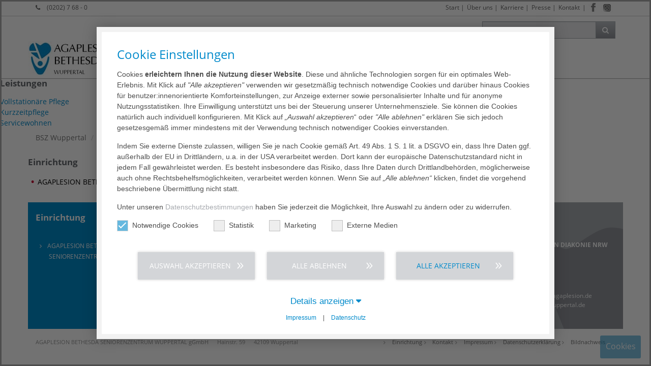

--- FILE ---
content_type: text/html; charset=utf-8
request_url: https://www.seniorenzentrum-wuppertal.de/footer
body_size: 14594
content:
<!DOCTYPE html>
<html lang="de-DE">
<head>
    <meta charset="utf-8">

<!-- 
	This website is powered by TYPO3 - inspiring people to share!
	TYPO3 is a free open source Content Management Framework initially created by Kasper Skaarhoj and licensed under GNU/GPL.
	TYPO3 is copyright 1998-2026 of Kasper Skaarhoj. Extensions are copyright of their respective owners.
	Information and contribution at https://typo3.org/
-->

<link rel="icon" href="/_assets/0f116573893245e7a7482a5b51c20230/images/favicon.png" type="image/png">
<title>AGAPLESION BSZ Wuppertal | Footer</title>
<meta http-equiv="x-ua-compatible" content="IE=edge,chrome=1">
<meta name="generator" content="TYPO3 CMS">
<meta name="description" content="Footer">
<meta name="robots" content="index,follow">
<meta name="viewport" content="width=device-width, initial-scale=1, maximum-scale=1">
<meta name="keywords" content="Krankheiten, Behandlung, AGAPLESION gemeinnützige AG, gAG, AGAPLESION,  gemeinnützige Aktiengesellschaft, Diakonie, Medizin, Pflege, Mana­ge­ment, christlich, Patienten, Seniorenwohnheime, Ambulante Pflegedienste, Medizinische Versorgungszentren, Krankenhaus, Krankenhäuser, klinik, Kliniken, Gesundheitskonzern, gemeinnützig, Frankfurt am Main,  Ambulante Versorgung, Stationäre Krankenhausversorgung, Rehabilitation Tageskliniken, Ambulante Pflege, Stationäre Pflege, Tagespflege, Betreutes, Wohnen Hospize, AGAPLESION, AGAPLESION gAG, Versorgung, karriere, Stellenangebote, Ärzte, Pflege, Hamburg, Rotenburg, Seehausen, Berlin, Bückeburg, Bad Pyrmont, Holzminden, Unna, Wuppertal, Kassel, Gießen, Greifenstein, Frankfurt, Main, Hainburg, Darmsatdt, Bickenbach, Fürth, Heppenheim, Ingelheim, Lambertheim, Heidelberg, Wiesloch, Mauer, Kraichtal, Stuttgart, Ulm, Standorte, Standortfinder, Gesundheit, Fachbereiche, Allgemein- und Viszeralchirurgie, Anästhesiologie, Angiologie, Augenheilkunde, Diabetologie, Frauenheilkunde, Geburtshilfe, Gefäßchirurgie, Gastroenterologie, Geriatrie, Hals-Nasen-und Ohrenheilkunde, Innere Medizin, Kardiologie, Kinder- und Jugendpsychiatrie / -psychotherapie, Mund-, Kiefer- und Gesichtschirurgie, Neurochirurgie, Neurologie, Nuklearmedizin, Onkologie, Orthopädie und Unfallchirurgie, Pädiatrie, Plastische-, Ästhetische- und Handchirurgie, Pneumologie, Proktologie, Psychiatrie, Psychosomatik und Psychotherapie, Radiologie und Strahlentherapie, Urologie, Adipositaszentrum, Akkreditiertes Schlaflabor, Beckenbodenzentrum, Brustzentrum, Chest Pain Unit, Darmzentrum, Endoprothesenzentrum, Epilepsiezentrum, Gefäßzentrum, Gynäkologisches Krebszentrum, Hernienzentrum, Prostatakarzinomzentrum, Onkologisches Zentrum, Stroke Unit (Schlaganfallstation), Standortkarte, Fettstoffwechselstörungen, Herzinfarkt, Chronische Kopfschmerzen, Chronische Neuropathische Schmerzen, Neuromuskuläre Erkrankungen, Diabetes mellitus (Typ 1), Diabetes mellitus (Typ 2), Dickdarm- und Mastdarmkrebs, Diabetische Osteoarthropathie, Morbus Charco, Gebärmutterhalskrebs, Dissoziative Störungen, Divertikulose und Divertikulitis, Epilepsie, Prostatakarzinom, Lidstraffung bei Schlupflidern, Blepharoplastik, Schultergelenksarthrose, Schädlicher Gebrauch von Drogen bei Kindern, Speiseröhrenkrebs, Harnblasentumor, Hirnmetastasen, Hirninfarkt – Schlaganfall, Narbenbruch, Bauchdeckenbruch, Neuroimmunologie, Mediensucht bei Kindern, Dupuytren&#039;sche Erkrankung, Reaktive Bindungsstörungen beim Kind, Psychische Störungen, Morbus Raynaud, Morbus Parkinson, Multiple Sklerose, Magen-Darm-Grippe beim Kind, Periphere arterielle Verschlusskrankheit (pAVK), Retinierte und verlagerte Zähne, Kieferfehlstellungen, Dysgnathien, Infektionen im Bereich von Zähnen, Kniegelenksarthrose, Karpaltunnelsyndrom, 
Beckenbodenschwäche, Eierstockkrebs, Ovarialkarzinom, Rheuma, Wirbelkörpererkrankungen, Gebrechlichkeit, Frailty, Leistenbruch, Hernia Inguinalis, Rückenbeschwerden, Nierentumoren, Refluxbeschwerden, Sodbrennen, Saures Aufstoßen, Hämorrhoiden, Hauttumoren, Halux valgus, Zehenballen, Stuhlinkontinenz, Hauterschlaffung, Benigner paroxysmaler Lagerungsschwindel, Halsschlagaderverengung, Carotisstenose, Prostatavergrößerung, Gutartige Prostatavergrößerung, Gehirnerschütterung beim Kind, Gut- und bösartige Erkrankungen der Leber, Gesichtsschädelfrakturen, Hochfieberhafte Infektionen bei Säuglingen und Kleinkind, Frakturen an Handgelenk und Hand, Essstörungen bei Kindern, Krampfadern, Varikosis, Psychische Erkrankungen bei Kindern und Jugendlichen, Diabetes mellitus beim Kind (Typ1), Neurodegenerative Erkrankungen, Demenz, Colitis Ulcerosa, Chronisch entzündliche Darmerkrankungen (CED), Blasenschwäche – ein Tabuthema, Blinddarmentzündung / Wurmfortsatzentzündung, Bronchopneumonie und obstruktive Bronchitiden, 
Brustkrebs, Mammakarzinom, Bruststraffung, Mastopexie, Brustvergrößerung, Augmentation, Störungen der Vestibularfunktion, Morbus Crohn, Gallensteinleiden, Cholelithiasis, Diabetisches Fußsyndrom, Brustverkleinerung, Mammareduktion, Bronchopneumonie, obstruktive Bronchitiden, Bauchspeicheldrüsenkrebs, Korrektur von abstehenden Ohren, Adipositas, Analabszess, Analfistel, Analfissur, Anorektale Entleerungsstörungen, Anorektale Infektionen, Aortendissektion, Arterielle, venöse, lymphatische Ursachen, Arterienverkalkung, Arteriosklerose, Bandscheibenvorfall, Bauchaortenaneurysma, Tiefgreifende Entwicklungsstörungen, Neurovaskuläres Kompressionssyndrom, Thorakales Aneurysma, Bösartige Tumorerkrankungen der Mundhöhle Tumorerkrankungen der Gesichtshaut, Trigeminusneuralgie, Aneurysmen, Weichteilerkrankungen im Knie, Gutartige Wucherung der Gebärmutter, Darm-Blutungen, Sturzneigung, Männerbrust, Gynäkomastie, Hüftgelenksarthrose, Zerebrale transitorische Attacke, Rekonstruktion der Brust nach Brustkrebs-Operation, 
Alveolarkammatrophie, Trauma, Frakturen, Tumoren am muskuloskelettalen System, Weichteilerkrankungen am Knie, Seniorenresidenzen, Wohnen mit Service, Senioren-Wohnungen, Amb. Pflegedienst, Ambulante Palliativversorgung, Senioren-Tagespflege, Kurzzeitpflege, Verhinderungspflege, Pflegewohnen, Senioren-WG, Beschützter Wohnbereich, Pflegeoase, Psych. Fachpflegeheim, Prüfungen des Medizinischen Dienst der Krankenkassen (MDK), Wohnen, Pflegen, Pflege">
<meta property="og:type" content="website">
<meta property="og:site_name" content="AGAPLESION BSZ Wuppertal">
<meta name="twitter:card" content="summary">
<meta name="format-detection" content="telephone=yes">
<meta name="abstract" content="Footer">


<link rel="stylesheet" href="/typo3temp/assets/compressed/merged-6abdd73ec80ddaa1791c4978ddc3f3f9-b054bdb7e805ef74fd222830b4d5de91.css?1769668679" media="all">



<script src="/typo3temp/assets/compressed/merged-91c43dfa0aaf4d230d9d7bc00972f211.js?1769668677"></script>


<script data-ignore="1">const cookieConsentConfiguration = JSON.parse('{"cookieName":"cookie_consent","expiryDays":365,"hideOnInit":false,"reloadOnReeditDeny":false,"pushConsentToTagManager":false,"lazyloading":false,"lazyloadingTimeout":120,"consentMode":[],"containerId":"cookie-consent"}');</script>


<link rel="canonical" href="https://www.seniorenzentrum-wuppertal.de/footer">

</head>
<body id="id_3946">




















    <div class="wrapper default">

        
    <header class="navbar-fixed-top boxShadowDown bgWhite">
        <div id="top" class="hidden-xs clearfix">
            <div class="container clearfix">
                <div class="row no-padding small">
                    <div class="col-xs-3 col-sm-2 col-lg-4">
                        
                        
                            <i class="fa fa-phone marginR10"></i>
                            <a href="tel:+4902027680">
                                (0202) 7 68 - 0
                            </a>
                        
                    </div>
                    <div id="meta-nav" class="col-xs-9 col-sm-10 col-lg-8 pull-right">
                        
                        
                            <div id="social-menu">
                                



<ul class="social-menu">
    <li class="menu-divider-first menu-divider "> | </li>
    
        <li class="facebook">
            <a href="https://www.facebook.com/Agaplesion.Bethanien.Diakonie" target="_blank">
                <img class="lazy" alt="Facebook" src="/_assets/0f116573893245e7a7482a5b51c20230/images/social-icons/facebook.jpg" width="20" height="58" />
            </a>
        </li>
    
    
    
    
        <li class="instagram">
            <a href="https://www.instagram.com/Agaplesion_Bethanien_Diakonie/" target="_blank">
                <img class="lazy" alt="Instagram" src="/_assets/0f116573893245e7a7482a5b51c20230/images/social-icons/instagram.jpg" width="23" height="58" />
            </a>
        </li>
    
    
    
    
    
    
</ul>
                            </div>
                        

                        
    
        <ul>
            
                <li class="">
                    
                            <a href="/start">Start</a>&#32;&#124;
                        
                </li>
            
                <li class="">
                    
                            <a href="/ueber-uns/unternehmen">Über uns</a>&#32;&#124;
                        
                </li>
            
                <li class="">
                    
                            <a href="/karriere/wir-als-arbeitgeber">Karriere</a>&#32;&#124;
                        
                </li>
            
                <li class="">
                    
                            <a href="/ueber-uns/presse">Presse</a>&#32;&#124;
                        
                </li>
            
                <li class="">
                    
                            
                                    <a href="/ueber-uns/kontakt">Kontakt</a>
                                
                        
                </li>
            
            
        </ul>
    


                    </div>
                </div>
            </div>
        </div>
        <div class="hidden-xs container clearfix">
            <div class="row no-padding">
                <div class="col-xs-3 col-sm-3 pull-right">
                    
                    

        


<div id="searchTop" class="pull-right">
	<form id="tx_indexedsearch" action="/suchergebnis?tx_indexedsearch_pi2%5Baction%5D=search&amp;tx_indexedsearch_pi2%5Bcontroller%5D=Search&amp;cHash=b028ecdc214a45649cf3cf90f480ab82" method="post">
<div>
<input type="hidden" name="tx_indexedsearch_pi2[__referrer][@extension]" value="IndexedSearch" >
<input type="hidden" name="tx_indexedsearch_pi2[__referrer][@controller]" value="Search" >
<input type="hidden" name="tx_indexedsearch_pi2[__referrer][@action]" value="form" >
<input type="hidden" name="tx_indexedsearch_pi2[__referrer][arguments]" value="YTowOnt9b20a3ad93638e568ed00e4441b378aa8807eced8" >
<input type="hidden" name="tx_indexedsearch_pi2[__referrer][@request]" value="{&quot;@extension&quot;:&quot;IndexedSearch&quot;,&quot;@controller&quot;:&quot;Search&quot;,&quot;@action&quot;:&quot;form&quot;}4fbc38da9012304a94ba6656898f5f44e20fd1c7" >
<input type="hidden" name="tx_indexedsearch_pi2[__trustedProperties]" value="{&quot;search&quot;:{&quot;_sections&quot;:1,&quot;_freeIndexUid&quot;:1,&quot;pointer&quot;:1,&quot;ext&quot;:1,&quot;searchType&quot;:1,&quot;defaultOperand&quot;:1,&quot;mediaType&quot;:1,&quot;sortOrder&quot;:1,&quot;group&quot;:1,&quot;languageUid&quot;:1,&quot;desc&quot;:1,&quot;numberOfResults&quot;:1,&quot;extendedSearch&quot;:1,&quot;sword&quot;:1}}212634f7759d829ad5c8bffc87fa27cc722ee014" >
</div>

		<div class="tx-indexedsearch-hidden-fields">
			<input type="hidden" name="tx_indexedsearch_pi2[search][_sections]" value="0" />
			<input id="tx_indexedsearch_freeIndexUid" type="hidden" name="tx_indexedsearch_pi2[search][_freeIndexUid]" value="_" />
			<input id="tx_indexedsearch_pointer" type="hidden" name="tx_indexedsearch_pi2[search][pointer]" value="0" />
			<input type="hidden" name="tx_indexedsearch_pi2[search][ext]" value="" />
			<input type="hidden" name="tx_indexedsearch_pi2[search][searchType]" value="1" />
			<input type="hidden" name="tx_indexedsearch_pi2[search][defaultOperand]" value="0" />
			<input type="hidden" name="tx_indexedsearch_pi2[search][mediaType]" value="-1" />
			<input type="hidden" name="tx_indexedsearch_pi2[search][sortOrder]" value="rank_flag" />
			<input type="hidden" name="tx_indexedsearch_pi2[search][group]" value="" />
			<input type="hidden" name="tx_indexedsearch_pi2[search][languageUid]" value="0" />
			<input type="hidden" name="tx_indexedsearch_pi2[search][desc]" value="" />
			<input type="hidden" name="tx_indexedsearch_pi2[search][numberOfResults]" value="10" />
			<input type="hidden" name="tx_indexedsearch_pi2[search][extendedSearch]" value="" />
		</div>
		<div class="input-group">
			<input id="tx-indexedsearch-searchbox-sword" class="form-control" placeholder="In Seite suchen..." type="text" name="tx_indexedsearch_pi2[search][sword]" value="" />
			<span class="input-group-btn"><button class="btn btn-primary btn-gradient gradientGrey gradient" type="submit"><i class="fa fa-search"></i></button></span>
		</div>
	</form>
	<script>
		var form = document.getElementById('tx_indexedsearch');
		var searchInput = document.getElementById('tx-indexedsearch-searchbox-sword');
		form.addEventListener('submit', function (e) {
			var action = e.target.action;
			action = action.slice(0, action.indexOf('?'));
			console.log(action + '?q=' + searchInput.value);
			//e.target.action = action + '?q=' + searchInput.value;
		});
	</script>
</div>



    


                </div>
            </div>

        </div>
        <div class="container clearfix no-padding  ">
            <nav id="navigation">
                <div class="navbar navbar-default yamm">
                    <div class="navbar-header">

                        <div id="logo">
                            
                            <a href="/start">
                                
                                    
                                            
                                                    <img class="img-responsive img-logo" loading="lazy" alt="Agaplesion" src="/_assets/0f116573893245e7a7482a5b51c20230/images/logo/bsz-wuppertal_logo.jpg" width="360" height="68" />
                                                
                                        
                                
                            </a>
                        </div>

                        <div class="mobile-nav-menu clearfix">
                            <button id="navToggle" type="button" data-toggle="collapse" data-target="#navbar-collapse-grid" class="btn-primary btn-gradient gradientBlue txtWhite   gradient   navbar-toggle">
                                <i class="fa fa-bars"></i></button>

                            
                                <button type="button" data-toggle="collapse" data-target="#searchTopMobile" class="btn-primary btn-gradient gradientBlue gradient  navbar-toggle">
                                    <i class="fa fa-search"></i></button>
                            

                            

                            
                                <div id="social-menu-mobile">
                                    



<ul class="social-menu">
    <li class="menu-divider-first menu-divider "> | </li>
    
        <li class="facebook">
            <a href="https://www.facebook.com/Agaplesion.Bethanien.Diakonie" target="_blank">
                <img class="lazy" alt="Facebook" src="/_assets/0f116573893245e7a7482a5b51c20230/images/social-icons/facebook.jpg" width="20" height="58" />
            </a>
        </li>
    
    
    
    
        <li class="instagram">
            <a href="https://www.instagram.com/Agaplesion_Bethanien_Diakonie/" target="_blank">
                <img class="lazy" alt="Instagram" src="/_assets/0f116573893245e7a7482a5b51c20230/images/social-icons/instagram.jpg" width="23" height="58" />
            </a>
        </li>
    
    
    
    
    
    
</ul>
                                </div>
                            

                            
                        </div>

                    </div>
                    <div id="navbar-collapse-grid" class="navbar-collapse collapse">
                        
                        <div class="nav-container">
                            
    <ul class="nav navbar-nav">
        
            
                    <li>
                        
                                <a href="/start">Start</a>
                            
                    </li>
                
        
            
                    <li class="agaM">
                        <a href="/wohnen-pflegen/leistungsangebote/vollstationaere-pflege" data-toggle="agaM" class="agaM-toggle">
                            Wohnen &amp; Pflegen
                            <b class="caret"></b>
                        </a>
                        
    
        <div class="agaM-menu bigNav fadeNav">
            <div class="row no-margin no-padding">
                <div class="col-md-8 no-padding">
                    <div class="clearfix">
                        <ul class="bigNavMenu col-md-4 col-sm-12">
                            
                                
                                        <li class="nosub">
                                            <a href="/wohnen-pflegen/leistungsangebote/vollstationaere-pflege">Vollstationäre Pflege</a>
                                        </li>
                                    
                            
                                
                                        <li class="nosub">
                                            <a href="/wohnen-pflegen/leistungsangebote/kurzzeitpflege">Kurzzeitpflege</a>
                                        </li>
                                    
                            
                                
                                        <li class="nosub">
                                            <a href="/wohnen-pflegen/leistungsangebote/service-wohnen">Service Wohnen</a>
                                        </li>
                                    
                            
                        </ul>
                    </div>
                </div>
                <div class="navContent col-md-4">
                    


<div class="frame frame-custom-107 frame-type-textpic frame-layout-0 col-xs-12 col-md-7   "><span class="anchor-container"><a id="c57693" class="anchor"></a></span><div class="ce-textpic ce-center ce-above"><div class="ce-gallery" data-ce-columns="1" data-ce-images="1"><div class="ce-outer"><div class="ce-inner"><div class="ce-row"><div class="ce-column"><figure class="image "><img class="image-embed-item" alt="LeadingEmployer 2025" title="AGA_LeadingEmployer_2025.jpg" loading="lazy" src="/fileadmin/_processed_/2/5/csm_AGA_LeadingEmployer_2025_0867cec283.jpg" width="119" height="174" /></figure></div></div></div></div></div><div class="ce-bodytext"><p class="align-right"><a href="/karriere/stellenangebote" class="internal-link">Stellenangebote &gt;</a></p></div></div></div>





<div class="frame frame-custom-105 frame-type-textpic frame-layout-0 col-xs-12 col-md-5   "><span class="anchor-container"><a id="c57694" class="anchor"></a></span><div class="ce-textpic ce-center ce-above"><div class="ce-gallery" data-ce-columns="1" data-ce-images="1"><div class="ce-outer"><div class="ce-inner"><div class="ce-row"><div class="ce-column"><figure class="image "><img class="image-embed-item" alt="Ausschnitt_NRW.jpg" title="Ausschnitt_NRW.jpg" loading="lazy" src="/fileadmin/_processed_/8/e/csm_Ausschnitt_NRW_4d67b8d668.jpg" width="152" height="142" /></figure></div></div></div></div></div><div class="ce-bodytext"><p class="align-right"><a href="/ueber-uns/wir-in-nrw" class="internal-link">Standort­karte ›</a></p></div></div></div>



                </div>
            </div>
        </div>
    

                    </li>
                
        
            
                    <li class="agaM">
                        <a href="/unser-plus-fuer-sie" data-toggle="agaM" class="agaM-toggle">
                            Unser Plus für Sie
                            <b class="caret"></b>
                        </a>
                        
    
        <div class="agaM-menu bigNav fadeNav">
            <div class="row no-margin no-padding">
                <div class="col-md-8 no-padding">
                    <div class="clearfix">
                        <ul class="bigNavMenu col-md-4 col-sm-12">
                            
                                
                                        <li class="nosub">
                                            <a href="/unser-plus-fuer-sie/seelsorge">Seelsorge</a>
                                        </li>
                                    
                            
                                
                                        <li class="nosub">
                                            <a href="/unser-plus-fuer-sie/hilfe-beim-einzug">Hilfe beim Einzug</a>
                                        </li>
                                    
                            
                                
                                        <li class="nosub">
                                            <a href="/unser-plus-fuer-sie/ehrenamtliche">Ehrenamtliche</a>
                                        </li>
                                    
                            
                                
                                        <li class="nosub">
                                            <a href="/unser-plus-fuer-sie/bewohnervertretung">Bewohnervertretung</a>
                                        </li>
                                    
                            
                                
                                        <li class="nosub">
                                            <a href="/unser-plus-fuer-sie/angehoerigen-akademie">Angehörigen-Akademie</a>
                                        </li>
                                    
                            
                                
                                        <li class="nosub">
                                            <a href="/unser-plus-fuer-sie/gastronomie">Gastronomie</a>
                                        </li>
                                    
                            
                                
                                        <li class="nosub">
                                            <a href="/unser-plus-fuer-sie/gaestezimmer">Gästezimmer</a>
                                        </li>
                                    
                            
                        </ul>
                    </div>
                </div>
                <div class="navContent col-md-4">
                    


<div class="frame frame-default frame-type-shortcut frame-layout-0"><span class="anchor-container"><a id="c57698" class="anchor"></a></span><div class="frame frame-custom-107 frame-type-textpic frame-layout-0 col-xs-12 col-md-7   "><span class="anchor-container"><a id="c57693" class="anchor"></a></span><div class="ce-textpic ce-center ce-above"><div class="ce-gallery" data-ce-columns="1" data-ce-images="1"><div class="ce-outer"><div class="ce-inner"><div class="ce-row"><div class="ce-column"><figure class="image "><img class="image-embed-item" alt="LeadingEmployer 2025" title="AGA_LeadingEmployer_2025.jpg" loading="lazy" src="/fileadmin/_processed_/2/5/csm_AGA_LeadingEmployer_2025_0867cec283.jpg" width="119" height="174" /></figure></div></div></div></div></div><div class="ce-bodytext"><p class="align-right"><a href="/karriere/stellenangebote" class="internal-link">Stellenangebote &gt;</a></p></div></div></div><div class="frame frame-custom-105 frame-type-textpic frame-layout-0 col-xs-12 col-md-5   "><span class="anchor-container"><a id="c57694" class="anchor"></a></span><div class="ce-textpic ce-center ce-above"><div class="ce-gallery" data-ce-columns="1" data-ce-images="1"><div class="ce-outer"><div class="ce-inner"><div class="ce-row"><div class="ce-column"><figure class="image "><img class="image-embed-item" alt="Ausschnitt_NRW.jpg" title="Ausschnitt_NRW.jpg" loading="lazy" src="/fileadmin/_processed_/8/e/csm_Ausschnitt_NRW_4d67b8d668.jpg" width="152" height="142" /></figure></div></div></div></div></div><div class="ce-bodytext"><p class="align-right"><a href="/ueber-uns/wir-in-nrw" class="internal-link">Standort­karte ›</a></p></div></div></div></div>



                </div>
            </div>
        </div>
    

                    </li>
                
        
            
                    <li class="agaM">
                        <a href="https://www.markus-krankenhaus.de/karriere" data-toggle="agaM" class="agaM-toggle">
                            Karriere
                            <b class="caret"></b>
                        </a>
                        
    
        <div class="agaM-menu bigNav fadeNav">
            <div class="row no-margin no-padding">
                <div class="col-md-8 no-padding">
                    <div class="clearfix">
                        <ul class="bigNavMenu col-md-4 col-sm-12">
                            
                                
                                        <li class="nosub">
                                            <a href="/karriere/wir-als-arbeitgeber">Wir als Arbeitgeber</a>
                                        </li>
                                    
                            
                                
                                        <li class="nosub">
                                            <a href="/karriere/stellenangebote">Stellenangebote</a>
                                        </li>
                                    
                            
                                
                                        <li class="nosub">
                                            <a href="/karriere/ausbildung">Ausbildung</a>
                                        </li>
                                    
                            
                                
                                        <li class="nosub">
                                            <a href="/karriere/fort-und-weiterbildung">Fort- und Weiterbildung</a>
                                        </li>
                                    
                            
                                
                                        <li class="nosub">
                                            <a href="/karriere/freiwilliges-engagement">Freiwilliges Engagement</a>
                                        </li>
                                    
                            
                        </ul>
                    </div>
                </div>
                <div class="navContent col-md-4">
                    


<div class="frame frame-default frame-type-shortcut frame-layout-0"><span class="anchor-container"><a id="c57699" class="anchor"></a></span><div class="frame frame-custom-107 frame-type-textpic frame-layout-0 col-xs-12 col-md-7   "><span class="anchor-container"><a id="c57693" class="anchor"></a></span><div class="ce-textpic ce-center ce-above"><div class="ce-gallery" data-ce-columns="1" data-ce-images="1"><div class="ce-outer"><div class="ce-inner"><div class="ce-row"><div class="ce-column"><figure class="image "><img class="image-embed-item" alt="LeadingEmployer 2025" title="AGA_LeadingEmployer_2025.jpg" loading="lazy" src="/fileadmin/_processed_/2/5/csm_AGA_LeadingEmployer_2025_0867cec283.jpg" width="119" height="174" /></figure></div></div></div></div></div><div class="ce-bodytext"><p class="align-right"><a href="/karriere/stellenangebote" class="internal-link">Stellenangebote &gt;</a></p></div></div></div><div class="frame frame-custom-105 frame-type-textpic frame-layout-0 col-xs-12 col-md-5   "><span class="anchor-container"><a id="c57694" class="anchor"></a></span><div class="ce-textpic ce-center ce-above"><div class="ce-gallery" data-ce-columns="1" data-ce-images="1"><div class="ce-outer"><div class="ce-inner"><div class="ce-row"><div class="ce-column"><figure class="image "><img class="image-embed-item" alt="Ausschnitt_NRW.jpg" title="Ausschnitt_NRW.jpg" loading="lazy" src="/fileadmin/_processed_/8/e/csm_Ausschnitt_NRW_4d67b8d668.jpg" width="152" height="142" /></figure></div></div></div></div></div><div class="ce-bodytext"><p class="align-right"><a href="/ueber-uns/wir-in-nrw" class="internal-link">Standort­karte ›</a></p></div></div></div></div>



                </div>
            </div>
        </div>
    

                    </li>
                
        
            
                    <li class="agaM">
                        <a href="/ueber-uns/unternehmen" data-toggle="agaM" class="agaM-toggle">
                            Über uns
                            <b class="caret"></b>
                        </a>
                        
    
        <div class="agaM-menu bigNav fadeNav">
            <div class="row no-margin no-padding">
                <div class="col-md-8 no-padding">
                    <div class="clearfix">
                        <ul class="bigNavMenu col-md-4 col-sm-12">
                            
                                
                                        <li class="nosub">
                                            <a href="/ueber-uns/unternehmen">Unternehmen</a>
                                        </li>
                                    
                            
                                
                                        <li class="nosub">
                                            <a href="/ueber-uns/leitbild">Leitbild</a>
                                        </li>
                                    
                            
                                
                                        <li class="nosub">
                                            <a href="/ueber-uns/management">Management</a>
                                        </li>
                                    
                            
                                
                                        <li class="hassub">
                                            <a href="/ueber-uns/qualitaet/qualitaetsmanagement">
                                                Qualität
                                                <i class='fa fa-angle-right pull-right marginR10'></i>
                                            </a>
                                            
    
        <ul class="col-md-4">
            
                
                        <li class="nosub">
                            <a href="/ueber-uns/qualitaet/qualitaetsmanagement">Qualitätsmanagement</a>
                        </li>
                    
            
                
                        <li class="nosub">
                            <a href="/ueber-uns/qualitaet/meinung">Meinung</a>
                        </li>
                    
            
                
                        <li class="nosub">
                            <a href="/ueber-uns/qualitaet/medizintechnik">Medizintechnik</a>
                        </li>
                    
            
        </ul>
    

                                        </li>
                                    
                            
                                
                                        <li class="nosub">
                                            <a href="/ueber-uns/presse">Presse</a>
                                        </li>
                                    
                            
                                
                                        <li class="nosub">
                                            <a href="/ueber-uns/veranstaltungen">Veranstaltungen</a>
                                        </li>
                                    
                            
                                
                                        <li class="nosub">
                                            <a href="/ueber-uns/kontakt">Kontakt</a>
                                        </li>
                                    
                            
                                
                                        <li class="nosub">
                                            <a href="/ueber-uns/wir-in-nrw">Wir in NRW</a>
                                        </li>
                                    
                            
                                
                                        <li class="nosub">
                                            <a href="/gesundheitskonzern/aga-gegen-gewalt">AGA gegen Gewalt</a>
                                        </li>
                                    
                            
                                
                                        <li class="nosub">
                                            <a href="/ueber-uns/hinweisgebersystem">Hinweisgeber-Information</a>
                                        </li>
                                    
                            
                        </ul>
                    </div>
                </div>
                <div class="navContent col-md-4">
                    


<div class="frame frame-default frame-type-shortcut frame-layout-0"><span class="anchor-container"><a id="c57700" class="anchor"></a></span><div class="frame frame-custom-107 frame-type-textpic frame-layout-0 col-xs-12 col-md-7   "><span class="anchor-container"><a id="c57693" class="anchor"></a></span><div class="ce-textpic ce-center ce-above"><div class="ce-gallery" data-ce-columns="1" data-ce-images="1"><div class="ce-outer"><div class="ce-inner"><div class="ce-row"><div class="ce-column"><figure class="image "><img class="image-embed-item" alt="LeadingEmployer 2025" title="AGA_LeadingEmployer_2025.jpg" loading="lazy" src="/fileadmin/_processed_/2/5/csm_AGA_LeadingEmployer_2025_0867cec283.jpg" width="119" height="174" /></figure></div></div></div></div></div><div class="ce-bodytext"><p class="align-right"><a href="/karriere/stellenangebote" class="internal-link">Stellenangebote &gt;</a></p></div></div></div><div class="frame frame-custom-105 frame-type-textpic frame-layout-0 col-xs-12 col-md-5   "><span class="anchor-container"><a id="c57694" class="anchor"></a></span><div class="ce-textpic ce-center ce-above"><div class="ce-gallery" data-ce-columns="1" data-ce-images="1"><div class="ce-outer"><div class="ce-inner"><div class="ce-row"><div class="ce-column"><figure class="image "><img class="image-embed-item" alt="Ausschnitt_NRW.jpg" title="Ausschnitt_NRW.jpg" loading="lazy" src="/fileadmin/_processed_/8/e/csm_Ausschnitt_NRW_4d67b8d668.jpg" width="152" height="142" /></figure></div></div></div></div></div><div class="ce-bodytext"><p class="align-right"><a href="/ueber-uns/wir-in-nrw" class="internal-link">Standort­karte ›</a></p></div></div></div></div>



                </div>
            </div>
        </div>
    

                    </li>
                
        
    </ul>

                            <div class="visible-xs visible-sm mobileMetaNav">
                                
    
        <ul class="nav navbar-nav">
            
                <li>
                    <a href="/start">Start</a>
                </li>
            
                <li>
                    <a href="/ueber-uns/unternehmen">Über uns</a>
                </li>
            
                <li>
                    <a href="/karriere/wir-als-arbeitgeber">Karriere</a>
                </li>
            
                <li>
                    <a href="/ueber-uns/presse">Presse</a>
                </li>
            
                <li>
                    <a href="/ueber-uns/kontakt">Kontakt</a>
                </li>
            
        </ul>
    

                            </div>
                        </div>

                        
                    </div>

                    

                </div>
            </nav>

            
                <div id="searchTopMobile" class="visible-xs pull-right collapse">
                    
                    

        


<form id="tx_indexedsearch_mobile" action="/suchergebnis?tx_indexedsearch_pi2%5Baction%5D=search&amp;tx_indexedsearch_pi2%5Bcontroller%5D=Search&amp;cHash=b028ecdc214a45649cf3cf90f480ab82" method="post">
<div>
<input type="hidden" name="tx_indexedsearch_pi2[__referrer][@extension]" value="IndexedSearch" >
<input type="hidden" name="tx_indexedsearch_pi2[__referrer][@controller]" value="Search" >
<input type="hidden" name="tx_indexedsearch_pi2[__referrer][@action]" value="form" >
<input type="hidden" name="tx_indexedsearch_pi2[__referrer][arguments]" value="YTowOnt9b20a3ad93638e568ed00e4441b378aa8807eced8" >
<input type="hidden" name="tx_indexedsearch_pi2[__referrer][@request]" value="{&quot;@extension&quot;:&quot;IndexedSearch&quot;,&quot;@controller&quot;:&quot;Search&quot;,&quot;@action&quot;:&quot;form&quot;}4fbc38da9012304a94ba6656898f5f44e20fd1c7" >
<input type="hidden" name="tx_indexedsearch_pi2[__trustedProperties]" value="{&quot;search&quot;:{&quot;_sections&quot;:1,&quot;_freeIndexUid&quot;:1,&quot;pointer&quot;:1,&quot;ext&quot;:1,&quot;searchType&quot;:1,&quot;defaultOperand&quot;:1,&quot;mediaType&quot;:1,&quot;sortOrder&quot;:1,&quot;group&quot;:1,&quot;languageUid&quot;:1,&quot;desc&quot;:1,&quot;numberOfResults&quot;:1,&quot;extendedSearch&quot;:1,&quot;sword&quot;:1}}212634f7759d829ad5c8bffc87fa27cc722ee014" >
</div>

	<div class="tx-indexedsearch-hidden-fields">
		<input type="hidden" name="tx_indexedsearch_pi2[search][_sections]" value="0" />
		<input id="tx_indexedsearch_freeIndexUid_mobile" type="hidden" name="tx_indexedsearch_pi2[search][_freeIndexUid]" value="_" />
		<input id="tx_indexedsearch_pointer_mobile" type="hidden" name="tx_indexedsearch_pi2[search][pointer]" value="0" />
		<input type="hidden" name="tx_indexedsearch_pi2[search][ext]" value="" />
		<input type="hidden" name="tx_indexedsearch_pi2[search][searchType]" value="1" />
		<input type="hidden" name="tx_indexedsearch_pi2[search][defaultOperand]" value="0" />
		<input type="hidden" name="tx_indexedsearch_pi2[search][mediaType]" value="-1" />
		<input type="hidden" name="tx_indexedsearch_pi2[search][sortOrder]" value="rank_flag" />
		<input type="hidden" name="tx_indexedsearch_pi2[search][group]" value="" />
		<input type="hidden" name="tx_indexedsearch_pi2[search][languageUid]" value="0" />
		<input type="hidden" name="tx_indexedsearch_pi2[search][desc]" value="" />
		<input type="hidden" name="tx_indexedsearch_pi2[search][numberOfResults]" value="10" />
		<input type="hidden" name="tx_indexedsearch_pi2[search][extendedSearch]" value="" />
	</div>
	<div class="input-group">
		<input id="tx-indexedsearch-searchbox-sword-mobile" class="form-control" placeholder="In Seite suchen ..." type="text" name="tx_indexedsearch_pi2[search][sword]" value="" />
		<span class="input-group-btn"><button class="btn btn-primary btn-gradient gradientBlue gradient" type="submit"><i class="fa fa-caret-right"></i></button></span>
	</div>
</form>



    


                </div>
            
        </div>
    </header>


        
        <div class="">
            


<div class="frame frame-default frame-type-text frame-layout-0    "><span class="anchor-container"><a id="c47256" class="anchor"></a></span><header><h4 class="">
                Leistungen
            </h4></header><ul><li><a href="/wohnen-pflegen/leistungsangebote/vollstationaere-pflege">Vollstationäre Pflege</a></li><li><a href="/wohnen-pflegen/leistungsangebote/kurzzeitpflege">Kurzzeitpflege</a></li><li><a href="/wohnen-pflegen/leistungsangebote/service-wohnen">Servicewohnen</a></li></ul></div>



        </div>
        

        
            <div class="page-section no-margin no-padding">
                <div class="container no-padding">
                    <div class="row no-padding no-margin">
                        <div class="col-xs-12 col-lg-12">
                            
                            
    
        <ol class="breadcrumb">
            
                    
                            <li class="sub">
                                <a href="/start">BSZ Wuppertal</a>
                            </li>
                        
            
                    
                            <li class="active">
                                Footer
                            </li>
                        
            
        </ol>
    

                        </div>
                        <div class="clearfix"></div>
                    </div>
                </div>
            </div>
        

        

        <div class="no-padding marginB20 content">
            <div class="container">
                <div class="row paddingTB20">
                    <div class="col-md-12 ">
                        <!--TYPO3SEARCH_begin-->
                        


<div class="frame frame-default frame-type-text frame-layout-0    "><span class="anchor-container"><a id="c57868" class="anchor"></a></span><header><h4 class="">
                Einrichtung
            </h4></header><ul><li>AGAPLESION BETHESDA SENIORENZENTRUM WUPPERTAL</li></ul></div>



                        <!--TYPO3SEARCH_end-->
                    </div>
                    
                </div>
            </div>
        </div>

        
    <footer>
        <div class="container overFlowHidden">
            <div class="row no-padding bgHeart">
                <div class="effect-loaded hidden-xs col-xs-12 col-sm-12 col-md-3 bgBlue equalHeight ">
                    <div class="paddingTB20">
                        
                        


<div class="frame frame-default frame-type-text frame-layout-0    "><span class="anchor-container"><a id="c57868" class="anchor"></a></span><header><h4 class="">
                Einrichtung
            </h4></header><ul><li>AGAPLESION BETHESDA SENIORENZENTRUM WUPPERTAL</li></ul></div>



                    </div>
                </div>
                <div class="effect-loaded hidden-xs col-xs-12 col-sm-12 col-md-6 clearfix  equalHeight">
                    <div class="paddingTB20">
                        <div class="row no-padding">
                            <div class="col-xs-12 col-sm-6 col-sm-6">
                                
                                


<div class="frame frame-default frame-type-text frame-layout-0    "><span class="anchor-container"><a id="c47256" class="anchor"></a></span><header><h4 class="">
                Leistungen
            </h4></header><ul><li><a href="/wohnen-pflegen/leistungsangebote/vollstationaere-pflege">Vollstationäre Pflege</a></li><li><a href="/wohnen-pflegen/leistungsangebote/kurzzeitpflege">Kurzzeitpflege</a></li><li><a href="/wohnen-pflegen/leistungsangebote/service-wohnen">Servicewohnen</a></li></ul></div>



                            </div>
                            <div class=" col-xs-12 col-sm-6 col-sm-6">
                                
                                


<div class="frame frame-default frame-type-text frame-layout-0    "><span class="anchor-container"><a id="c57935" class="anchor"></a></span><header><h4 class="">
                Unser Plus für Sie
            </h4></header><ul><li><a href="/unser-plus-fuer-sie/seelsorge" class="internal-link">Seelsorge</a></li><li><a href="/unser-plus-fuer-sie/hilfe-beim-einzug" class="internal-link">Hilfe beim Einzug</a></li><li><a href="/unser-plus-fuer-sie/ehrenamtliche" class="internal-link">Ehrenamtliche</a></li><li><a href="/unser-plus-fuer-sie/bewohnervertretung" class="internal-link">Bewohnervertretung</a></li><li><a href="/unser-plus-fuer-sie/gastronomie" class="internal-link">Gastronomie</a></li><li><a href="/unser-plus-fuer-sie/gaestezimmer" class="internal-link">Gästezimmer</a></li></ul></div>



                            </div>
                        </div>
                    </div>
                </div>
                <div class="effect-loaded col-xs-12 col-sm-12 col-md-3  equalHeight">
                    <div class="paddingTB20">
                        
                        


<div class="frame frame-default frame-type-text frame-layout-0    "><span class="anchor-container"><a id="c47253" class="anchor"></a></span><header><h4 class="">
                Kontakt
            </h4></header><p><strong>AGAPLESION BETHANIEN DIAKONIE NRW gGmbH</strong><br>Hainstr. 59<br>42109 Wuppertal</p><p>T (0202) 290 1500<br><a href="#" data-mailto-token="thpsav1zlupvylugluaybt5izgdGhnhwslzpvu5kl" data-mailto-vector="7">seniorenzentrum.bszw<span class="hidden">this is not part of the email</span>@<span class="hidden"> NOSPAM</span>agaplesion.de</a><br><a href="http://www.seniorenzentrum-wuppertal.de" target="_blank">www.seniorenzentrum-wuppertal.de</a></p><p>&nbsp;</p></div>



                    </div>
                </div>
            </div>
        </div>
        <div id="footer-bottom" class="txtLightGrey clearfix">
            <div class="container">
                <div class="row no-padding ">
                    <div class="effect-loaded hidden-xs col-xs-12 col-sm-6 col-sm-6 ">
                        AGAPLESION BETHESDA SENIORENZENTRUM WUPPERTAL gGmbH &emsp;  Hainstr. 59 &emsp; 42109 Wuppertal
                    </div>
                    <div class="effect-loaded col-xs-12 col-sm-6 col-sm-6 ">
                        
    
        <ul class="footer-menu pull-right clearfix marginTB0">
            
                <li>
                    <a href="/einrichtung">Einrichtung</a>
                </li>
            
                <li>
                    <a href="/ueber-uns/kontakt">Kontakt</a>
                </li>
            
                <li>
                    <a href="/impressum">Impressum</a>
                </li>
            
                <li>
                    <a href="/datenschutzerklaerung">Datenschutzerklärung</a>
                </li>
            
                <li>
                    <a href="/bildnachweis">Bildnachweis</a>
                </li>
            
        </ul>
    

                    </div>
                </div>
            </div>
        </div>
    </footer>

    </div>

    <div id="movetotop"><a class="fa fa-angle-up"></a></div>
    <div class="modal-backdrop modalNav fade"></div>

    <div  class="cookie-consent-open cookie-consent-revoke">
    <span>Cookies</span>
</div>

    
        
        <script type="text/javascript" data-ignore="1" data-cookieconsent="statistics" async="" defer="" data-src="//matomo.agaplesion.de/matomo.js"></script>

        <script type="text/javascript" data-ignore="1"  data-cookieconsent="statistics">

            var _searchParams = false,
                _searchWords = false,
                _searchCount = false;
            _searchParams = document.querySelector('#anlytics-searchparams');
            if(_searchParams) {
                _searchWords = _searchParams.dataset.searchwords;
                _searchCount = _searchParams.dataset.searchcount;
            }

            var _paq = _paq || [];

            

            
            if(_searchWords) {
                _paq.push(['trackSiteSearch', _searchWords, false, _searchCount]);
            } else {
                _paq.push(['trackPageView']);
            }

            _paq.push(['enableLinkTracking']);
            (function() {
                var u="//matomo.agaplesion.de/";
                _paq.push(['setTrackerUrl', u+'matomo.php']);
                _paq.push(['setSiteId', '18']);
                //var d=document, g=d.createElement('script'), s=d.getElementsByTagName('script')[0];
                //g.type='text/javascript'; g.async=true; g.defer=true; g.src=u+'matomo.js'; s.parentNode.insertBefore(g,s);
            })();
        </script>
        <noscript><p><img src="//matomo.agaplesion.de/matomo.php?idsite=18" style="border:0;" alt="." /></p></noscript>

    

<script id="powermail_conditions_container" data-condition-uri="https://www.seniorenzentrum-wuppertal.de/footer?type=3132"></script>
<script src="/typo3temp/assets/compressed/merged-19d8c3c51bcb1be533f2dbfaa797536c.js?1769668677"></script>

<script src="/typo3temp/assets/compressed/merged-fa60c5ac69e78d1740f4a2864d08c1e2.js?1769668677"></script>
<script src="/_assets/948410ace0dfa9ad00627133d9ca8a23/JavaScript/Powermail/Form.min.js?1760518764" defer="defer"></script>
<script src="/_assets/6b4f2a2766cf7ae23f682cf290eb0950/JavaScript/PowermailCondition.min.js?1763136349" defer="defer"></script>
<script async="async" src="/typo3temp/assets/js/7f6f4007061a3385249e7e32f51dfafe.js?1752579472"></script>
<script async="async" src="/_assets/0f116573893245e7a7482a5b51c20230/Js/cookie-consent-additional.js?1769527212"></script>
<script async="async" src="/_assets/0f116573893245e7a7482a5b51c20230/Js/agaMagnificPopup.min.js?1769527212"></script>
<script async="async" src="/_assets/0f116573893245e7a7482a5b51c20230/Js/agaMenu.min.js?1769527212"></script>
<script async="async" src="/_assets/0f116573893245e7a7482a5b51c20230/Js/agaTeasermanager.min.js?1769527212"></script>
<script async="async" src="/_assets/0f116573893245e7a7482a5b51c20230/Js/agaKarriereTeasermanager.min.js?1769527212"></script>
<script async="async" src="/_assets/0f116573893245e7a7482a5b51c20230/Js/agaKarriereMagazin.min.js?1769527212"></script>
<script async="async" src="/_assets/0f116573893245e7a7482a5b51c20230/Js/agaKarriereTiledContent.min.js?1769527212"></script>
<script src="/_assets/e8c90b9983c1cf95dcc0174e76f0c198/JavaScript/cookie_consent.js?1755778995"></script>





<dialog id="cookie-consent" aria-modal="true" aria-labelledby="cookie-headline" class="cookie-consent-container">
  <div class="consent-modal">
    
    
      <strong id="cookie-headline" class="cookie-headline">Cookie Einstellungen</strong>
    
    <div class="hint"><p>Cookies <strong>erleichtern Ihnen die Nutzung dieser Website</strong>. Diese und ähnliche Technologien sorgen für ein optimales Web-Erlebnis. Mit Klick auf <em>"Alle akzeptieren"</em> verwenden wir gesetzmäßig technisch notwendige Cookies und darüber hinaus Cookies für benutzer:innenorientierte Komforteinstellungen, zur Anzeige externer sowie personalisierter Inhalte und für anonyme Nutzungsstatistiken.&nbsp;Ihre Einwilligung unterstützt uns bei der Steuerung unserer Unternehmensziele. Sie können die Cookies natürlich auch individuell konfigurieren. Mit Klick auf <em>„Auswahl akzeptieren</em>“ oder <em>"Alle ablehnen"</em> erklären Sie sich jedoch gesetzesgemäß immer mindestens mit der Verwendung technisch notwendiger Cookies einverstanden.</p>
<p>Indem Sie externe Dienste zulassen, willigen Sie je nach Cookie gemäß Art. 49 Abs. 1 S. 1 lit. a DSGVO ein, dass Ihre Daten ggf. außerhalb der EU in Drittländern, u.a. in der USA verarbeitet werden. Dort kann der europäische Datenschutzstandard nicht in jedem Fall gewährleistet werden. Es besteht insbesondere das Risiko, dass Ihre Daten durch Drittlandbehörden, möglicherweise auch ohne Rechtsbehelfsmöglichkeiten, verarbeitet werden können. Wenn Sie auf <em>„Alle ablehnen“</em> klicken, findet die vorgehend beschriebene Übermittlung nicht statt.&nbsp;</p>
<p>Unter unseren <a href="/datenschutzerklaerung">Datenschutzbestimmungen</a> haben Sie jederzeit die Möglichkeit, Ihre Auswahl zu ändern oder zu widerrufen.</p></div>

    

  <form autocomplete="off" action="/start/cookie.json?tx_mindshapecookieconsent_consent%5Baction%5D=consent&amp;tx_mindshapecookieconsent_consent%5Bcontroller%5D=Consent&amp;cHash=62deee444b47a59f634964ce438731d7" method="post">
<div>
<input type="hidden" name="tx_mindshapecookieconsent_consent[__referrer][@extension]" value="MindshapeCookieConsent" >
<input type="hidden" name="tx_mindshapecookieconsent_consent[__referrer][@controller]" value="Consent" >
<input type="hidden" name="tx_mindshapecookieconsent_consent[__referrer][@action]" value="modal" >
<input type="hidden" name="tx_mindshapecookieconsent_consent[__referrer][arguments]" value="YTowOnt9b20a3ad93638e568ed00e4441b378aa8807eced8" >
<input type="hidden" name="tx_mindshapecookieconsent_consent[__referrer][@request]" value="{&quot;@extension&quot;:&quot;MindshapeCookieConsent&quot;,&quot;@controller&quot;:&quot;Consent&quot;,&quot;@action&quot;:&quot;modal&quot;}51a11dc7f720f69e76ad2bb5b7980806910a8e25" >
<input type="hidden" name="tx_mindshapecookieconsent_consent[__trustedProperties]" value="{&quot;consent&quot;:{&quot;isAjaxRequest&quot;:1,&quot;currentUrl&quot;:1,&quot;selectAll&quot;:1,&quot;deny&quot;:1,&quot;cookieOptions&quot;:[1,1,1,1,1]}}da9e376634504a6a05ff7ab3805a2b9f0393059f" >
</div>


    <input class="is-ajax" type="hidden" name="tx_mindshapecookieconsent_consent[consent][isAjaxRequest]" value="0" />
    <input type="hidden" name="tx_mindshapecookieconsent_consent[consent][currentUrl]" value="https://www.seniorenzentrum-wuppertal.de/footer" />

    

    <ul class="options">
      <li>
        <label for="modal-option-necessary" class="label">
          <input id="modal-option-necessary" class="option-necessary" type="checkbox" checked disabled>
          Notwendige Cookies
          <span class="checkmark"></span>
        </label>
      </li>
      
        
          <li>
            <label for="modal-option-262" class="label">
              <input id="modal-option-262" class="option" type="checkbox" value="262">
              Statistik
              <span class="checkmark"></span>
            </label>
          </li>
        
      
        
          <li>
            <label for="modal-option-263" class="label">
              <input id="modal-option-263" class="option" type="checkbox" value="263">
              Marketing
              <span class="checkmark"></span>
            </label>
          </li>
        
      
        
          <li>
            <label for="modal-option-264" class="label">
              <input id="modal-option-264" class="option" type="checkbox" value="264">
              Externe Medien
              <span class="checkmark"></span>
            </label>
          </li>
        
      
    </ul>

  

    <div class="buttons text-center">
      <button class="save btn btn--secondary" type="submit" name="tx_mindshapecookieconsent_consent[consent][selectAll]" value="0">
        Auswahl akzeptieren
      </button>

      <button class="deny btn btn--secondary" type="submit" name="tx_mindshapecookieconsent_consent[consent][deny]" value="1">
        Alle ablehnen
      </button>

      
        <button class="select-all btn btn--primary" type="submit" name="tx_mindshapecookieconsent_consent[consent][selectAll]" value="1">
          Alle akzeptieren
        </button>
      
    </div>

    <a href="#" class="show-details text-center">
      <span class="more">Details anzeigen</span>
      <span class="less">Details ausblenden</span>
    </a>

    <div class="details">
      <div class="detail">
        <div class="option-wrapper">
          <strong class="option-headline">Notwendige Cookies</strong>
          <p>Notwendige Cookies ermöglichen grundlegende Funktionen und sind für die einwandfreie Funktion (wie Seitennavigation und Zugriff auf sichere Bereiche) der Website erforderlich. Die Website kann ohne diese Cookies nicht ordnungsgemäß funktionieren.</p>

          <div class="necessary-cookieoptions">
            
              <div class="option-detail-wrapper">
                <div class="option-detail cookie-option">
                  <label for="modal-cookieoption-364" class="label">
                    <input id="modal-cookieoption-364" class="option-necessary" type="checkbox" checked disabled>
                    Einverständnis-Cookie
                    <span class="checkmark"></span>
                  </label>
                </div>
                
    
      <div class="option-detail option-name">
        <strong class="option-title">Name:</strong>
        <span class="option-value">cookie_consent</span>
      </div>
    
    
    
      <div class="option-detail option-purpose">
        <strong class="option-title">Zweck:</strong>
        <span class="option-value">Speicherung Einverständnis-Optionen</span>
      </div>
    
    
      <div class="option-detail option-duration">
        <strong class="option-title">Cookie Laufzeit:</strong>
        <span class="option-value">1 Jahr</span>
      </div>
    
    
      <div class="option-detail option-info">
        <strong class="option-title">Information:</strong>
        <span class="option-value"><p>Dieser Cookie speichert die ausgewählten Einverständnis-Optionen des Benutzers.</p></span>
      </div>
    

  
              </div>
            
          </div>
        </div>
        
          
            <div class="option-wrapper">
              <strong class="option-headline">Statistik</strong>
              <p>Statistik Cookies erfassen Informationen anonym. Diese Informationen helfen uns zu verstehen, wie unsere Besucher:innen unsere Website nutzen.&nbsp;</p>

              <div class="cookieoptions" data-parent="#modal-option-262">
                
                  <div class="option-detail-wrapper">
                    <div class="option-detail cookie-option">
                      <label for="modal-cookieoption-matomo" class="label">
                        <input type="hidden" name="tx_mindshapecookieconsent_consent[consent][cookieOptions]" value="" /><input data-identifier="matomo" id="modal-cookieoption-matomo" type="checkbox" name="tx_mindshapecookieconsent_consent[consent][cookieOptions][]" value="365" />
                        Matomo
                        <span class="checkmark"></span>
                      </label>
                    </div>
                    
    
    
      <div class="option-detail option-provider">
        <strong class="option-title">Anbieter:</strong>
        <span class="option-value">Matomo</span>
      </div>
    
    
      <div class="option-detail option-purpose">
        <strong class="option-title">Zweck:</strong>
        <span class="option-value">Analysetool</span>
      </div>
    
    
    
      <div class="option-detail option-info">
        <strong class="option-title">Information:</strong>
        <span class="option-value"><p>Dieser Cookie erfasst anonyme Statistiken über die Nutzung der Website, wie z.B. die Anzahl der Besucher:innen, die durchschnittliche Verweildauer und die am häufigsten besuchten Seiten.&nbsp;Matomo ist eine Open-Source-Webanalyseplattform mit Servern in Europa.</p></span>
      </div>
    

  
                  </div>
                
              </div>
            </div>
          
        
          
            <div class="option-wrapper">
              <strong class="option-headline">Marketing</strong>
              <p>Wir nutzen Marketing-Cookies von Drittanbietern, um unseren Besucher:innen auf unserer Website zu folgen und personalisierte Werbung anzuzeigen, die relevant und ansprechend für sie sind.</p>

              <div class="cookieoptions" data-parent="#modal-option-263">
                
                  <div class="option-detail-wrapper">
                    <div class="option-detail cookie-option">
                      <label for="modal-cookieoption-facebook (Meta)" class="label">
                        <input data-identifier="facebook (Meta)" id="modal-cookieoption-facebook (Meta)" type="checkbox" name="tx_mindshapecookieconsent_consent[consent][cookieOptions][]" value="366" />
                        META (Facebook &amp; Instagram)
                        <span class="checkmark"></span>
                      </label>
                    </div>
                    
    
    
      <div class="option-detail option-provider">
        <strong class="option-title">Anbieter:</strong>
        <span class="option-value">META</span>
      </div>
    
    
    
    
      <div class="option-detail option-info">
        <strong class="option-title">Information:</strong>
        <span class="option-value"><p>Facebook und Instagram sind soziale Netzwerke, die von Meta Platforms, Inc. betrieben werden.&nbsp;Dieser Cookie ermöglicht es META (Facebook und Instagram), Benutzer:innen gezielt Werbeanzeigen und Werbeinhalte basierend auf deren Online-Verhalten und ihren besuchten Websites zu präsentieren.&nbsp;</p></span>
      </div>
    

  
                  </div>
                
              </div>
            </div>
          
        
          
            <div class="option-wrapper">
              <strong class="option-headline">Externe Medien</strong>
              <p>Inhalte von externen Onlinediensten und Medienplattformen wie Video- und Social-Media-Plattformen oder Standortinformationen werden standardmäßig blockiert. Wenn Cookies von externen Medien akzeptiert werden, bedarf der Zugriff auf diese Inhalte keiner manuellen Zustimmung mehr.</p>

              <div class="cookieoptions" data-parent="#modal-option-264">
                
                  <div class="option-detail-wrapper">
                    <div class="option-detail cookie-option">
                      <label for="modal-cookieoption-youtube" class="label">
                        <input data-identifier="youtube" id="modal-cookieoption-youtube" type="checkbox" name="tx_mindshapecookieconsent_consent[consent][cookieOptions][]" value="367" />
                        YouTube
                        <span class="checkmark"></span>
                      </label>
                    </div>
                    
    
    
      <div class="option-detail option-provider">
        <strong class="option-title">Anbieter:</strong>
        <span class="option-value">YouTube, LLC Tochtergesellschaft der Google LLC</span>
      </div>
    
    
      <div class="option-detail option-purpose">
        <strong class="option-title">Zweck:</strong>
        <span class="option-value">Teilen von Videoinhalten</span>
      </div>
    
    
    
      <div class="option-detail option-info">
        <strong class="option-title">Information:</strong>
        <span class="option-value"><p>YouTube ist eine Video-Sharing-Plattform und ein Tochterunternehmen von Google. Wir verwenden Cookies von YouTube, um die Interaktionen unserer&nbsp;Benutzer:innen mit Videos zu verfolgen und Daten über die Videoansichten zu sammeln. Diese helfen uns dabei unsere Inhalte noch anschaulicher darzustellen.&nbsp;</p></span>
      </div>
    

  
                  </div>
                
                  <div class="option-detail-wrapper">
                    <div class="option-detail cookie-option">
                      <label for="modal-cookieoption-vimeo" class="label">
                        <input data-identifier="vimeo" id="modal-cookieoption-vimeo" type="checkbox" name="tx_mindshapecookieconsent_consent[consent][cookieOptions][]" value="368" />
                        Vimeo
                        <span class="checkmark"></span>
                      </label>
                    </div>
                    
    
    
      <div class="option-detail option-provider">
        <strong class="option-title">Anbieter:</strong>
        <span class="option-value">Vimeo LLC</span>
      </div>
    
    
      <div class="option-detail option-purpose">
        <strong class="option-title">Zweck:</strong>
        <span class="option-value">Teilen von Videoinhalten</span>
      </div>
    
    
    
      <div class="option-detail option-info">
        <strong class="option-title">Information:</strong>
        <span class="option-value"><p>Cookies von Vimeo werden verwendet, um die Interaktionen auf der Website mit eingebetteten Videos zu verfolgen und Daten über Videoansichten zu sammeln. Vimeo ist eine Video-Sharing-Plattform, die es Nutzer:innen ermöglicht, Videos hochzuladen, zu teilen und anzusehen.&nbsp;</p></span>
      </div>
    

  
                  </div>
                
                  <div class="option-detail-wrapper">
                    <div class="option-detail cookie-option">
                      <label for="modal-cookieoption-google_maps" class="label">
                        <input data-identifier="google_maps" id="modal-cookieoption-google_maps" type="checkbox" name="tx_mindshapecookieconsent_consent[consent][cookieOptions][]" value="369" />
                        GoogleMaps
                        <span class="checkmark"></span>
                      </label>
                    </div>
                    
    
    
      <div class="option-detail option-provider">
        <strong class="option-title">Anbieter:</strong>
        <span class="option-value">Google Ireland Limited</span>
      </div>
    
    
      <div class="option-detail option-purpose">
        <strong class="option-title">Zweck:</strong>
        <span class="option-value">Teilen von Standortinformationen</span>
      </div>
    
    
    
      <div class="option-detail option-info">
        <strong class="option-title">Information:</strong>
        <span class="option-value"><p>Diese Cookies speichern Präferenzen und Informationen, wenn Benutzer:innen mit eingebetteten Karten auf Websites interagieren. Google Maps ist ein Kartendienst von Google. Diese Dienste bieten unseren Nutzer:innen eine bessere räumliche Orientierung.</p></span>
      </div>
    

  
                  </div>
                
              </div>
            </div>
          
        

      </div>
    </div>

  </form>

  

  



    <small class="footer-links text-center">
      <a href="/impressum">Impressum</a>&nbsp;|&nbsp;<a href="/datenschutzerklaerung">Datenschutz</a>
    </small>
  
  </div>
</dialog>



</body>
</html>

--- FILE ---
content_type: application/javascript
request_url: https://www.seniorenzentrum-wuppertal.de/_assets/0f116573893245e7a7482a5b51c20230/Js/agaMenu.min.js?1769527212
body_size: 799
content:
$(window).on("load",(function(){var a="#navigation .agaM";$(a+" > a").on("click",(function(i){i.preventDefault();var n=$(this).parent();n.toggleClass("open"),n.hasClass("open")?$("#navbar-collapse-grid").add(".modal-backdrop.modalNav").addClass("in"):$("#navbar-collapse-grid").add(".modal-backdrop.modalNav").removeClass("in"),$(a).filter((function(){return n[0]!==this})).removeClass("open")})),$(".bigNavMenu > li.hassub > a").on("click",(function(a){a.preventDefault();var i=$(this).parent();i.toggleClass("active");var n=$(".bigNavMenu > li.hassub"),e=$(".bigNavMenu li.active > ul"),t=$(".open .bigNavMenu");if(n.filter((function(){return i[0]!==this})).removeClass("active"),n.parent().css("height",""),e.css("height","auto"),$(window).width()>=991){e=$(".bigNavMenu li.active > ul");var o=(t=$(".open .bigNavMenu")).outerHeight();e.outerHeight()>o?(e.attr("class","col-2"),e.outerHeight()>o&&$(".bigNavMenu").css("height",e.outerHeight()+"px")):(t.css("height",o+30+"px"),e.css({height:o+"px"}))}})),$(window).width()>=991?($(a).on("show.agaM",(function(){$(this).find(".agaM-menu").css({opacity:0}).animate({opacity:1},10,(function(){})),$("<div class='modal-backdrop modalNav fade in'></div>").appendTo(document.body)})),$(a).on("hide.agaM",(function(a){$(this).find(".agaM-menu").css({opacity:1,display:"block"}).animate({opacity:0},10,(function(){$(this).css({display:""})}))})),$(document).mouseup((function(a){var i=$("ul.navbar-nav");if(!i.is(a.target)&&0===i.has(a.target).length){$("#navigation .agaM").removeClass("open");var n=$(".modal-backdrop.modalNav");n.hasClass("in")&&n.removeClass("in")}}))):($(".bigNav").css("height","auto"),$(".agaM > a").on("click",(function(a){a.preventDefault(),a.stopPropagation(),$("#navigation .navbar-collapse").addClass("in")}))),$("#navToggle").on("click",(function(a){$(".bigNavMenu .hassub.active > ul").removeClass("in")}));let i=document.querySelector(".navbar-fixed-top");new ResizeObserver((a=>{for(let i of a){const a=i.contentRect;window.innerWidth>991?$("body").css("padding-top",a.height):window.innerWidth>480?$("body").css("padding-top",55):$("body").css("padding-top",110)}})).observe(i)})),$.fn.redraw=function(){return $(this).each((function(){this.offsetHeight}))};